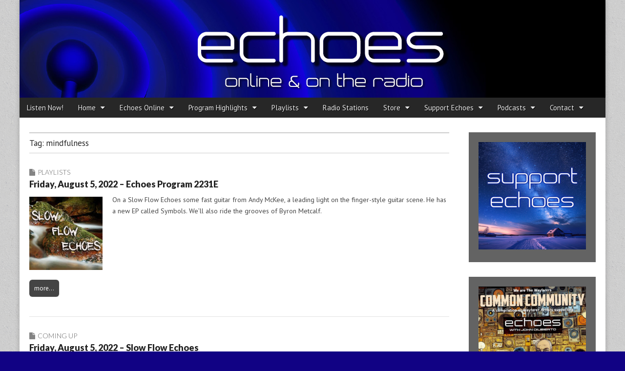

--- FILE ---
content_type: text/html; charset=UTF-8
request_url: https://echoes.org/tag/mindfulness/
body_size: 12236
content:
<!DOCTYPE html>
<html lang="en-US" prefix="og: http://ogp.me/ns# fb: http://ogp.me/ns/fb#">
<head>
	<meta charset="UTF-8">
	<meta name="viewport" content="width=device-width, initial-scale=1.0">
	<link rel="profile" href="http://gmpg.org/xfn/11">
	<link rel="pingback" href="https://echoes.org/xmlrpc.php">
	<title>mindfulness &#8211; Echoes</title>
<meta name='robots' content='max-image-preview:large' />
	<style>img:is([sizes="auto" i], [sizes^="auto," i]) { contain-intrinsic-size: 3000px 1500px }</style>
	<link rel='dns-prefetch' href='//secure.gravatar.com' />
<link rel='dns-prefetch' href='//platform-api.sharethis.com' />
<link rel='dns-prefetch' href='//www.googletagmanager.com' />
<link rel='dns-prefetch' href='//stats.wp.com' />
<link rel='dns-prefetch' href='//fonts.googleapis.com' />
<link rel='dns-prefetch' href='//jetpack.wordpress.com' />
<link rel='dns-prefetch' href='//s0.wp.com' />
<link rel='dns-prefetch' href='//public-api.wordpress.com' />
<link rel='dns-prefetch' href='//0.gravatar.com' />
<link rel='dns-prefetch' href='//1.gravatar.com' />
<link rel='dns-prefetch' href='//2.gravatar.com' />
<link rel='dns-prefetch' href='//v0.wordpress.com' />
<link rel='preconnect' href='//c0.wp.com' />
<script type="text/javascript">
/* <![CDATA[ */
window._wpemojiSettings = {"baseUrl":"https:\/\/s.w.org\/images\/core\/emoji\/16.0.1\/72x72\/","ext":".png","svgUrl":"https:\/\/s.w.org\/images\/core\/emoji\/16.0.1\/svg\/","svgExt":".svg","source":{"concatemoji":"https:\/\/echoes.org\/wp-includes\/js\/wp-emoji-release.min.js?ver=6.8.3"}};
/*! This file is auto-generated */
!function(s,n){var o,i,e;function c(e){try{var t={supportTests:e,timestamp:(new Date).valueOf()};sessionStorage.setItem(o,JSON.stringify(t))}catch(e){}}function p(e,t,n){e.clearRect(0,0,e.canvas.width,e.canvas.height),e.fillText(t,0,0);var t=new Uint32Array(e.getImageData(0,0,e.canvas.width,e.canvas.height).data),a=(e.clearRect(0,0,e.canvas.width,e.canvas.height),e.fillText(n,0,0),new Uint32Array(e.getImageData(0,0,e.canvas.width,e.canvas.height).data));return t.every(function(e,t){return e===a[t]})}function u(e,t){e.clearRect(0,0,e.canvas.width,e.canvas.height),e.fillText(t,0,0);for(var n=e.getImageData(16,16,1,1),a=0;a<n.data.length;a++)if(0!==n.data[a])return!1;return!0}function f(e,t,n,a){switch(t){case"flag":return n(e,"\ud83c\udff3\ufe0f\u200d\u26a7\ufe0f","\ud83c\udff3\ufe0f\u200b\u26a7\ufe0f")?!1:!n(e,"\ud83c\udde8\ud83c\uddf6","\ud83c\udde8\u200b\ud83c\uddf6")&&!n(e,"\ud83c\udff4\udb40\udc67\udb40\udc62\udb40\udc65\udb40\udc6e\udb40\udc67\udb40\udc7f","\ud83c\udff4\u200b\udb40\udc67\u200b\udb40\udc62\u200b\udb40\udc65\u200b\udb40\udc6e\u200b\udb40\udc67\u200b\udb40\udc7f");case"emoji":return!a(e,"\ud83e\udedf")}return!1}function g(e,t,n,a){var r="undefined"!=typeof WorkerGlobalScope&&self instanceof WorkerGlobalScope?new OffscreenCanvas(300,150):s.createElement("canvas"),o=r.getContext("2d",{willReadFrequently:!0}),i=(o.textBaseline="top",o.font="600 32px Arial",{});return e.forEach(function(e){i[e]=t(o,e,n,a)}),i}function t(e){var t=s.createElement("script");t.src=e,t.defer=!0,s.head.appendChild(t)}"undefined"!=typeof Promise&&(o="wpEmojiSettingsSupports",i=["flag","emoji"],n.supports={everything:!0,everythingExceptFlag:!0},e=new Promise(function(e){s.addEventListener("DOMContentLoaded",e,{once:!0})}),new Promise(function(t){var n=function(){try{var e=JSON.parse(sessionStorage.getItem(o));if("object"==typeof e&&"number"==typeof e.timestamp&&(new Date).valueOf()<e.timestamp+604800&&"object"==typeof e.supportTests)return e.supportTests}catch(e){}return null}();if(!n){if("undefined"!=typeof Worker&&"undefined"!=typeof OffscreenCanvas&&"undefined"!=typeof URL&&URL.createObjectURL&&"undefined"!=typeof Blob)try{var e="postMessage("+g.toString()+"("+[JSON.stringify(i),f.toString(),p.toString(),u.toString()].join(",")+"));",a=new Blob([e],{type:"text/javascript"}),r=new Worker(URL.createObjectURL(a),{name:"wpTestEmojiSupports"});return void(r.onmessage=function(e){c(n=e.data),r.terminate(),t(n)})}catch(e){}c(n=g(i,f,p,u))}t(n)}).then(function(e){for(var t in e)n.supports[t]=e[t],n.supports.everything=n.supports.everything&&n.supports[t],"flag"!==t&&(n.supports.everythingExceptFlag=n.supports.everythingExceptFlag&&n.supports[t]);n.supports.everythingExceptFlag=n.supports.everythingExceptFlag&&!n.supports.flag,n.DOMReady=!1,n.readyCallback=function(){n.DOMReady=!0}}).then(function(){return e}).then(function(){var e;n.supports.everything||(n.readyCallback(),(e=n.source||{}).concatemoji?t(e.concatemoji):e.wpemoji&&e.twemoji&&(t(e.twemoji),t(e.wpemoji)))}))}((window,document),window._wpemojiSettings);
/* ]]> */
</script>
<style id='wp-emoji-styles-inline-css' type='text/css'>

	img.wp-smiley, img.emoji {
		display: inline !important;
		border: none !important;
		box-shadow: none !important;
		height: 1em !important;
		width: 1em !important;
		margin: 0 0.07em !important;
		vertical-align: -0.1em !important;
		background: none !important;
		padding: 0 !important;
	}
</style>
<link rel='stylesheet' id='wp-block-library-css' href='https://c0.wp.com/c/6.8.3/wp-includes/css/dist/block-library/style.min.css' type='text/css' media='all' />
<style id='classic-theme-styles-inline-css' type='text/css'>
/*! This file is auto-generated */
.wp-block-button__link{color:#fff;background-color:#32373c;border-radius:9999px;box-shadow:none;text-decoration:none;padding:calc(.667em + 2px) calc(1.333em + 2px);font-size:1.125em}.wp-block-file__button{background:#32373c;color:#fff;text-decoration:none}
</style>
<link rel='stylesheet' id='mediaelement-css' href='https://c0.wp.com/c/6.8.3/wp-includes/js/mediaelement/mediaelementplayer-legacy.min.css' type='text/css' media='all' />
<link rel='stylesheet' id='wp-mediaelement-css' href='https://c0.wp.com/c/6.8.3/wp-includes/js/mediaelement/wp-mediaelement.min.css' type='text/css' media='all' />
<style id='jetpack-sharing-buttons-style-inline-css' type='text/css'>
.jetpack-sharing-buttons__services-list{display:flex;flex-direction:row;flex-wrap:wrap;gap:0;list-style-type:none;margin:5px;padding:0}.jetpack-sharing-buttons__services-list.has-small-icon-size{font-size:12px}.jetpack-sharing-buttons__services-list.has-normal-icon-size{font-size:16px}.jetpack-sharing-buttons__services-list.has-large-icon-size{font-size:24px}.jetpack-sharing-buttons__services-list.has-huge-icon-size{font-size:36px}@media print{.jetpack-sharing-buttons__services-list{display:none!important}}.editor-styles-wrapper .wp-block-jetpack-sharing-buttons{gap:0;padding-inline-start:0}ul.jetpack-sharing-buttons__services-list.has-background{padding:1.25em 2.375em}
</style>
<style id='powerpress-player-block-style-inline-css' type='text/css'>


</style>
<style id='global-styles-inline-css' type='text/css'>
:root{--wp--preset--aspect-ratio--square: 1;--wp--preset--aspect-ratio--4-3: 4/3;--wp--preset--aspect-ratio--3-4: 3/4;--wp--preset--aspect-ratio--3-2: 3/2;--wp--preset--aspect-ratio--2-3: 2/3;--wp--preset--aspect-ratio--16-9: 16/9;--wp--preset--aspect-ratio--9-16: 9/16;--wp--preset--color--black: #000000;--wp--preset--color--cyan-bluish-gray: #abb8c3;--wp--preset--color--white: #ffffff;--wp--preset--color--pale-pink: #f78da7;--wp--preset--color--vivid-red: #cf2e2e;--wp--preset--color--luminous-vivid-orange: #ff6900;--wp--preset--color--luminous-vivid-amber: #fcb900;--wp--preset--color--light-green-cyan: #7bdcb5;--wp--preset--color--vivid-green-cyan: #00d084;--wp--preset--color--pale-cyan-blue: #8ed1fc;--wp--preset--color--vivid-cyan-blue: #0693e3;--wp--preset--color--vivid-purple: #9b51e0;--wp--preset--gradient--vivid-cyan-blue-to-vivid-purple: linear-gradient(135deg,rgba(6,147,227,1) 0%,rgb(155,81,224) 100%);--wp--preset--gradient--light-green-cyan-to-vivid-green-cyan: linear-gradient(135deg,rgb(122,220,180) 0%,rgb(0,208,130) 100%);--wp--preset--gradient--luminous-vivid-amber-to-luminous-vivid-orange: linear-gradient(135deg,rgba(252,185,0,1) 0%,rgba(255,105,0,1) 100%);--wp--preset--gradient--luminous-vivid-orange-to-vivid-red: linear-gradient(135deg,rgba(255,105,0,1) 0%,rgb(207,46,46) 100%);--wp--preset--gradient--very-light-gray-to-cyan-bluish-gray: linear-gradient(135deg,rgb(238,238,238) 0%,rgb(169,184,195) 100%);--wp--preset--gradient--cool-to-warm-spectrum: linear-gradient(135deg,rgb(74,234,220) 0%,rgb(151,120,209) 20%,rgb(207,42,186) 40%,rgb(238,44,130) 60%,rgb(251,105,98) 80%,rgb(254,248,76) 100%);--wp--preset--gradient--blush-light-purple: linear-gradient(135deg,rgb(255,206,236) 0%,rgb(152,150,240) 100%);--wp--preset--gradient--blush-bordeaux: linear-gradient(135deg,rgb(254,205,165) 0%,rgb(254,45,45) 50%,rgb(107,0,62) 100%);--wp--preset--gradient--luminous-dusk: linear-gradient(135deg,rgb(255,203,112) 0%,rgb(199,81,192) 50%,rgb(65,88,208) 100%);--wp--preset--gradient--pale-ocean: linear-gradient(135deg,rgb(255,245,203) 0%,rgb(182,227,212) 50%,rgb(51,167,181) 100%);--wp--preset--gradient--electric-grass: linear-gradient(135deg,rgb(202,248,128) 0%,rgb(113,206,126) 100%);--wp--preset--gradient--midnight: linear-gradient(135deg,rgb(2,3,129) 0%,rgb(40,116,252) 100%);--wp--preset--font-size--small: 13px;--wp--preset--font-size--medium: 20px;--wp--preset--font-size--large: 36px;--wp--preset--font-size--x-large: 42px;--wp--preset--spacing--20: 0.44rem;--wp--preset--spacing--30: 0.67rem;--wp--preset--spacing--40: 1rem;--wp--preset--spacing--50: 1.5rem;--wp--preset--spacing--60: 2.25rem;--wp--preset--spacing--70: 3.38rem;--wp--preset--spacing--80: 5.06rem;--wp--preset--shadow--natural: 6px 6px 9px rgba(0, 0, 0, 0.2);--wp--preset--shadow--deep: 12px 12px 50px rgba(0, 0, 0, 0.4);--wp--preset--shadow--sharp: 6px 6px 0px rgba(0, 0, 0, 0.2);--wp--preset--shadow--outlined: 6px 6px 0px -3px rgba(255, 255, 255, 1), 6px 6px rgba(0, 0, 0, 1);--wp--preset--shadow--crisp: 6px 6px 0px rgba(0, 0, 0, 1);}:where(.is-layout-flex){gap: 0.5em;}:where(.is-layout-grid){gap: 0.5em;}body .is-layout-flex{display: flex;}.is-layout-flex{flex-wrap: wrap;align-items: center;}.is-layout-flex > :is(*, div){margin: 0;}body .is-layout-grid{display: grid;}.is-layout-grid > :is(*, div){margin: 0;}:where(.wp-block-columns.is-layout-flex){gap: 2em;}:where(.wp-block-columns.is-layout-grid){gap: 2em;}:where(.wp-block-post-template.is-layout-flex){gap: 1.25em;}:where(.wp-block-post-template.is-layout-grid){gap: 1.25em;}.has-black-color{color: var(--wp--preset--color--black) !important;}.has-cyan-bluish-gray-color{color: var(--wp--preset--color--cyan-bluish-gray) !important;}.has-white-color{color: var(--wp--preset--color--white) !important;}.has-pale-pink-color{color: var(--wp--preset--color--pale-pink) !important;}.has-vivid-red-color{color: var(--wp--preset--color--vivid-red) !important;}.has-luminous-vivid-orange-color{color: var(--wp--preset--color--luminous-vivid-orange) !important;}.has-luminous-vivid-amber-color{color: var(--wp--preset--color--luminous-vivid-amber) !important;}.has-light-green-cyan-color{color: var(--wp--preset--color--light-green-cyan) !important;}.has-vivid-green-cyan-color{color: var(--wp--preset--color--vivid-green-cyan) !important;}.has-pale-cyan-blue-color{color: var(--wp--preset--color--pale-cyan-blue) !important;}.has-vivid-cyan-blue-color{color: var(--wp--preset--color--vivid-cyan-blue) !important;}.has-vivid-purple-color{color: var(--wp--preset--color--vivid-purple) !important;}.has-black-background-color{background-color: var(--wp--preset--color--black) !important;}.has-cyan-bluish-gray-background-color{background-color: var(--wp--preset--color--cyan-bluish-gray) !important;}.has-white-background-color{background-color: var(--wp--preset--color--white) !important;}.has-pale-pink-background-color{background-color: var(--wp--preset--color--pale-pink) !important;}.has-vivid-red-background-color{background-color: var(--wp--preset--color--vivid-red) !important;}.has-luminous-vivid-orange-background-color{background-color: var(--wp--preset--color--luminous-vivid-orange) !important;}.has-luminous-vivid-amber-background-color{background-color: var(--wp--preset--color--luminous-vivid-amber) !important;}.has-light-green-cyan-background-color{background-color: var(--wp--preset--color--light-green-cyan) !important;}.has-vivid-green-cyan-background-color{background-color: var(--wp--preset--color--vivid-green-cyan) !important;}.has-pale-cyan-blue-background-color{background-color: var(--wp--preset--color--pale-cyan-blue) !important;}.has-vivid-cyan-blue-background-color{background-color: var(--wp--preset--color--vivid-cyan-blue) !important;}.has-vivid-purple-background-color{background-color: var(--wp--preset--color--vivid-purple) !important;}.has-black-border-color{border-color: var(--wp--preset--color--black) !important;}.has-cyan-bluish-gray-border-color{border-color: var(--wp--preset--color--cyan-bluish-gray) !important;}.has-white-border-color{border-color: var(--wp--preset--color--white) !important;}.has-pale-pink-border-color{border-color: var(--wp--preset--color--pale-pink) !important;}.has-vivid-red-border-color{border-color: var(--wp--preset--color--vivid-red) !important;}.has-luminous-vivid-orange-border-color{border-color: var(--wp--preset--color--luminous-vivid-orange) !important;}.has-luminous-vivid-amber-border-color{border-color: var(--wp--preset--color--luminous-vivid-amber) !important;}.has-light-green-cyan-border-color{border-color: var(--wp--preset--color--light-green-cyan) !important;}.has-vivid-green-cyan-border-color{border-color: var(--wp--preset--color--vivid-green-cyan) !important;}.has-pale-cyan-blue-border-color{border-color: var(--wp--preset--color--pale-cyan-blue) !important;}.has-vivid-cyan-blue-border-color{border-color: var(--wp--preset--color--vivid-cyan-blue) !important;}.has-vivid-purple-border-color{border-color: var(--wp--preset--color--vivid-purple) !important;}.has-vivid-cyan-blue-to-vivid-purple-gradient-background{background: var(--wp--preset--gradient--vivid-cyan-blue-to-vivid-purple) !important;}.has-light-green-cyan-to-vivid-green-cyan-gradient-background{background: var(--wp--preset--gradient--light-green-cyan-to-vivid-green-cyan) !important;}.has-luminous-vivid-amber-to-luminous-vivid-orange-gradient-background{background: var(--wp--preset--gradient--luminous-vivid-amber-to-luminous-vivid-orange) !important;}.has-luminous-vivid-orange-to-vivid-red-gradient-background{background: var(--wp--preset--gradient--luminous-vivid-orange-to-vivid-red) !important;}.has-very-light-gray-to-cyan-bluish-gray-gradient-background{background: var(--wp--preset--gradient--very-light-gray-to-cyan-bluish-gray) !important;}.has-cool-to-warm-spectrum-gradient-background{background: var(--wp--preset--gradient--cool-to-warm-spectrum) !important;}.has-blush-light-purple-gradient-background{background: var(--wp--preset--gradient--blush-light-purple) !important;}.has-blush-bordeaux-gradient-background{background: var(--wp--preset--gradient--blush-bordeaux) !important;}.has-luminous-dusk-gradient-background{background: var(--wp--preset--gradient--luminous-dusk) !important;}.has-pale-ocean-gradient-background{background: var(--wp--preset--gradient--pale-ocean) !important;}.has-electric-grass-gradient-background{background: var(--wp--preset--gradient--electric-grass) !important;}.has-midnight-gradient-background{background: var(--wp--preset--gradient--midnight) !important;}.has-small-font-size{font-size: var(--wp--preset--font-size--small) !important;}.has-medium-font-size{font-size: var(--wp--preset--font-size--medium) !important;}.has-large-font-size{font-size: var(--wp--preset--font-size--large) !important;}.has-x-large-font-size{font-size: var(--wp--preset--font-size--x-large) !important;}
:where(.wp-block-post-template.is-layout-flex){gap: 1.25em;}:where(.wp-block-post-template.is-layout-grid){gap: 1.25em;}
:where(.wp-block-columns.is-layout-flex){gap: 2em;}:where(.wp-block-columns.is-layout-grid){gap: 2em;}
:root :where(.wp-block-pullquote){font-size: 1.5em;line-height: 1.6;}
</style>
<link rel='stylesheet' id='wp-components-css' href='https://c0.wp.com/c/6.8.3/wp-includes/css/dist/components/style.min.css' type='text/css' media='all' />
<link rel='stylesheet' id='godaddy-styles-css' href='https://echoes.org/wp-content/mu-plugins/vendor/wpex/godaddy-launch/includes/Dependencies/GoDaddy/Styles/build/latest.css?ver=2.0.2' type='text/css' media='all' />
<link rel='stylesheet' id='google_fonts-css' href='//fonts.googleapis.com/css?family=PT+Sans%3A400%2C400italic%2C700%2C700italic%7CDroid+Sans%7CQuattrocento%7CRaleway%3A100%7CLato%3A900%7CLato%3A300&#038;ver=6.8.3' type='text/css' media='all' />
<link rel='stylesheet' id='theme_stylesheet-css' href='https://echoes.org/wp-content/themes/magazine-premium-master/style.css?ver=6.8.3' type='text/css' media='all' />
<link rel='stylesheet' id='font_awesome-css' href='https://echoes.org/wp-content/themes/magazine-premium-master/library/css/font-awesome.css?ver=4.3.0' type='text/css' media='all' />
<script type="text/javascript" src="https://c0.wp.com/c/6.8.3/wp-includes/js/jquery/jquery.min.js" id="jquery-core-js"></script>
<script type="text/javascript" src="https://c0.wp.com/c/6.8.3/wp-includes/js/jquery/jquery-migrate.min.js" id="jquery-migrate-js"></script>
<script type="text/javascript" src="//platform-api.sharethis.com/js/sharethis.js#source=googleanalytics-wordpress#product=ga&amp;property=61afa692f4b8c90019167388" id="googleanalytics-platform-sharethis-js"></script>

<!-- Google tag (gtag.js) snippet added by Site Kit -->
<!-- Google Analytics snippet added by Site Kit -->
<script type="text/javascript" src="https://www.googletagmanager.com/gtag/js?id=GT-5MCND44Z" id="google_gtagjs-js" async></script>
<script type="text/javascript" id="google_gtagjs-js-after">
/* <![CDATA[ */
window.dataLayer = window.dataLayer || [];function gtag(){dataLayer.push(arguments);}
gtag("set","linker",{"domains":["echoes.org"]});
gtag("js", new Date());
gtag("set", "developer_id.dZTNiMT", true);
gtag("config", "GT-5MCND44Z");
/* ]]> */
</script>
<link rel="https://api.w.org/" href="https://echoes.org/wp-json/" /><link rel="alternate" title="JSON" type="application/json" href="https://echoes.org/wp-json/wp/v2/tags/232130816" /><link rel="EditURI" type="application/rsd+xml" title="RSD" href="https://echoes.org/xmlrpc.php?rsd" />
<meta name="generator" content="Site Kit by Google 1.170.0" />            <script type="text/javascript"><!--
                                function powerpress_pinw(pinw_url){window.open(pinw_url, 'PowerPressPlayer','toolbar=0,status=0,resizable=1,width=460,height=320');	return false;}
                //-->

                // tabnab protection
                window.addEventListener('load', function () {
                    // make all links have rel="noopener noreferrer"
                    document.querySelectorAll('a[target="_blank"]').forEach(link => {
                        link.setAttribute('rel', 'noopener noreferrer');
                    });
                });
            </script>
            	<style>img#wpstats{display:none}</style>
		<style>
body { color: #444444; font-family: PT Sans, sans-serif; font-weight: normal; font-size: 14px; }
#page { background-color: #ffffff; }
h1, h2, h3, h4, h5, h6, h1 a, h2 a, h3 a, h4 a, h5 a, h6 a { color: #222222; font-family: Droid Sans, sans-serif; font-weight: normal; }
#site-title a,#site-description{  }
#site-title a { font-family: Quattrocento, serif; font-weight: normal; font-size: 48px; }
#site-description { font-family: Raleway, cursive; font-weight: normal; font-size: 16px; }
#site-navigation, #site-sub-navigation { font-family: PT Sans, sans-serif; font-weight: normal; }
#site-navigation { font-size: 15px; background-color: #272727; }
#site-navigation li:hover, #site-navigation ul ul { background-color: #111111; }
#site-navigation li a { color: #eeeeee; }
#site-navigation li a:hover { color: #eeeeee; }
#site-sub-navigation { font-size: 14px; }
a, .entry-meta a, .format-link .entry-title a { color: #0089C4; }
a:hover, .entry-meta a:hover, .format-link .entry-title a:hover { color: #222222; }
.more-link, #posts-pagination a, input[type="submit"], .comment-reply-link, .more-link:hover, #posts-pagination a:hover, input[type="submit"]:hover, .comment-reply-link:hover { color: #ffffff; background-color: #444444; }
.widget { background-color: #636363; }
.entry-title, .entry-title a { font-family: Lato, sans-serif;  font-weight: 900; font-size: 18px; }
.entry-meta, .entry-meta a { font-family: Lato;  font-weight: 300; font-size: 12px; }
.post-category, .post-category a, .post-format, .post-format a { font-family: Lato;  font-weight: 300; font-size: 14px; }
</style>
	<script>
(function() {
	(function (i, s, o, g, r, a, m) {
		i['GoogleAnalyticsObject'] = r;
		i[r] = i[r] || function () {
				(i[r].q = i[r].q || []).push(arguments)
			}, i[r].l = 1 * new Date();
		a = s.createElement(o),
			m = s.getElementsByTagName(o)[0];
		a.async = 1;
		a.src = g;
		m.parentNode.insertBefore(a, m)
	})(window, document, 'script', 'https://google-analytics.com/analytics.js', 'ga');

	ga('create', 'G-KSL18BYC0Z', 'auto');
			ga('send', 'pageview');
	})();
</script>
<style type="text/css" id="custom-background-css">
body.custom-background { background-color: #110284; background-image: url("https://echoes.org/wp-content/themes/magazine-premium-master/library/images/solid.png"); background-position: left top; background-size: auto; background-repeat: repeat; background-attachment: scroll; }
</style>
	<link rel="icon" href="https://echoes.org/wp-content/uploads/2015/10/cropped-echoeslogo-Square-1400-1-32x32.jpg" sizes="32x32" />
<link rel="icon" href="https://echoes.org/wp-content/uploads/2015/10/cropped-echoeslogo-Square-1400-1-192x192.jpg" sizes="192x192" />
<link rel="apple-touch-icon" href="https://echoes.org/wp-content/uploads/2015/10/cropped-echoeslogo-Square-1400-1-180x180.jpg" />
<meta name="msapplication-TileImage" content="https://echoes.org/wp-content/uploads/2015/10/cropped-echoeslogo-Square-1400-1-270x270.jpg" />
		<style type="text/css" id="wp-custom-css">
			/* Customize: Additional CSS */
.clear {
	clear: both;
}

.center {
	text-align: center;
}

.center-block {
	margin-left: auto;
	margin-right: auto;
}

.page-id-13063 a:visited {
	color: #832168;
}

/* Blog Post Calendar Widget */
#wp-calendar {
	background-color: #fff;
}

.widget_comingup_widget {
	background-color: #fff;
	border: 20px solid #636363;
}

.coming-up {
	list-style: none;
}

.coming-up-item {
	margin-bottom: .5em;
}

.coming-up-date {
	font-family: Lato, sans-serif;
	font-weight: 900;
	margin-right: .5em;
}

.wp_calendar,
.widget_calendar {
	background-color: #fff;
	padding: 0;
}

.widget #calendar_wrap {
	padding: 0;
}

#calendar_wrap .ui-datepicker-header,
#calendar_wrap .calendar-pagi {
	width: 100%;
}

#calendar_wrap .wp-cal-datepicker-calendar tr td.WP-Cal-popup {
	background: #6FD4FC !important;
}

#calendar_wrap .wp-cal-datepicker-calendar tr td a {
	color: #777;
}

#calendar_wrap .wp-cal-datepicker-calendar tr td.WP-Cal-popup a {
	color: #111;
}

.wp-cal-tooltip .category {
	display: none;
}

/* =PRINT
-----------------------------------*/
@media print {
	#header,
	#secondary,
	.sharedaddy,
	.eol-content,
	footer.entry,
	#posts-pagination,
	#comments,
	#footer {
		display: none;
	}
	
	#primary {
		width: 100%;
	}
	
	#primary:before {
		content: "Echoes https://echoes.org/";
	}
}

/* =BOOTSTRAP 
-----------------------------------*/
/* Tables */
table {
	background-color: transparent;
}

th {
	text-align: left;
}

.table {
	width: 100%;
	max-width: 100%;
	margin-bottom: 20px;
}

.table > thead > tr > th,
.table > tbody > tr > th,
.table > tfoot > tr > th,
.table > thead > tr > td,
.table > tbody > tr > td,
.table > tfoot > tr > td {
	padding: 8px;
	line-height: 1.42857143;
	vertical-align: top;
	border-top: 1px solid #ddd;
}

.table > thead > tr > th {
	vertical-align: bottom;
	border-bottom: 2px solid #ddd;
}

.table > caption + thead > tr:first-child > th,
.table > colgroup + thead > tr:first-child > th,
.table > thead:first-child > tr:first-child > th,
.table > caption + thead > tr:first-child > td,
.table > colgroup + thead > tr:first-child > td,
.table > thead:first-child > tr:first-child > td {
	border-top: 0;
}

.table > tbody + tbody {
	border-top: 2px solid #ddd;
}

.table .table {
	background-color: #fff;
}

.table-condensed > thead > tr > th,
.table-condensed > tbody > tr > th,
.table-condensed > tfoot > tr > th,
.table-condensed > thead > tr > td,
.table-condensed > tbody > tr > td,
.table-condensed > tfoot > tr > td {
	padding: 5px;
}

.table-bordered {
	border: 1px solid #ddd;
}

.table-bordered > thead > tr > th,
.table-bordered > tbody > tr > th,
.table-bordered > tfoot > tr > th,
.table-bordered > thead > tr > td,
.table-bordered > tbody > tr > td,
.table-bordered > tfoot > tr > td {
	border: 1px solid #ddd;
}

.table-bordered > thead > tr > th,
.table-bordered > thead > tr > td {
	border-bottom-width: 2px;
}

.table-striped > tbody > tr:nth-child(odd) > td,
.table-striped > tbody > tr:nth-child(odd) > th {
	background-color: #f9f9f9;
}

.table-hover > tbody > tr:hover > td,
.table-hover > tbody > tr:hover > th {
	background-color: #f5f5f5;
}

table col[class*="col-"] {
	position: static;
	display: table-column;
	float: none;
}

table td[class*="col-"],
table th[class*="col-"] {
	position: static;
	display: table-cell;
	float: none;
}

.table > thead > tr > td.active,
.table > tbody > tr > td.active,
.table > tfoot > tr > td.active,
.table > thead > tr > th.active,
.table > tbody > tr > th.active,
.table > tfoot > tr > th.active,
.table > thead > tr.active > td,
.table > tbody > tr.active > td,
.table > tfoot > tr.active > td,
.table > thead > tr.active > th,
.table > tbody > tr.active > th,
.table > tfoot > tr.active > th {
	background-color: #f5f5f5;
}

.table-hover > tbody > tr > td.active:hover,
.table-hover > tbody > tr > th.active:hover,
.table-hover > tbody > tr.active:hover > td,
.table-hover > tbody > tr:hover > .active,
.table-hover > tbody > tr.active:hover > th {
	background-color: #e8e8e8;
}

.table > thead > tr > td.success,
.table > tbody > tr > td.success,
.table > tfoot > tr > td.success,
.table > thead > tr > th.success,
.table > tbody > tr > th.success,
.table > tfoot > tr > th.success,
.table > thead > tr.success > td,
.table > tbody > tr.success > td,
.table > tfoot > tr.success > td,
.table > thead > tr.success > th,
.table > tbody > tr.success > th,
.table > tfoot > tr.success > th {
	background-color: #dff0d8;
}

.table-hover > tbody > tr > td.success:hover,
.table-hover > tbody > tr > th.success:hover,
.table-hover > tbody > tr.success:hover > td,
.table-hover > tbody > tr:hover > .success,
.table-hover > tbody > tr.success:hover > th {
	background-color: #d0e9c6;
}

.table > thead > tr > td.info,
.table > tbody > tr > td.info,
.table > tfoot > tr > td.info,
.table > thead > tr > th.info,
.table > tbody > tr > th.info,
.table > tfoot > tr > th.info,
.table > thead > tr.info > td,
.table > tbody > tr.info > td,
.table > tfoot > tr.info > td,
.table > thead > tr.info > th,
.table > tbody > tr.info > th,
.table > tfoot > tr.info > th {
	background-color: #d9edf7;
}

.table-hover > tbody > tr > td.info:hover,
.table-hover > tbody > tr > th.info:hover,
.table-hover > tbody > tr.info:hover > td,
.table-hover > tbody > tr:hover > .info,
.table-hover > tbody > tr.info:hover > th {
	background-color: #c4e3f3;
}

.table > thead > tr > td.warning,
.table > tbody > tr > td.warning,
.table > tfoot > tr > td.warning,
.table > thead > tr > th.warning,
.table > tbody > tr > th.warning,
.table > tfoot > tr > th.warning,
.table > thead > tr.warning > td,
.table > tbody > tr.warning > td,
.table > tfoot > tr.warning > td,
.table > thead > tr.warning > th,
.table > tbody > tr.warning > th,
.table > tfoot > tr.warning > th {
	background-color: #fcf8e3;
}

.table-hover > tbody > tr > td.warning:hover,
.table-hover > tbody > tr > th.warning:hover,
.table-hover > tbody > tr.warning:hover > td,
.table-hover > tbody > tr:hover > .warning,
.table-hover > tbody > tr.warning:hover > th {
	background-color: #faf2cc;
}

.table > thead > tr > td.danger,
.table > tbody > tr > td.danger,
.table > tfoot > tr > td.danger,
.table > thead > tr > th.danger,
.table > tbody > tr > th.danger,
.table > tfoot > tr > th.danger,
.table > thead > tr.danger > td,
.table > tbody > tr.danger > td,
.table > tfoot > tr.danger > td,
.table > thead > tr.danger > th,
.table > tbody > tr.danger > th,
.table > tfoot > tr.danger > th {
	background-color: #f2dede;
}

.table-hover > tbody > tr > td.danger:hover,
.table-hover > tbody > tr > th.danger:hover,
.table-hover > tbody > tr.danger:hover > td,
.table-hover > tbody > tr:hover > .danger,
.table-hover > tbody > tr.danger:hover > th {
	background-color: #ebcccc;
}

@media screen and (max-width: 767px) {
	.table-responsive {
		width: 100%;
		margin-bottom: 15px;
		overflow-x: auto;
		overflow-y: hidden;
		-ms-overflow-style: -ms-autohiding-scrollbar;
		border: 1px solid #ddd;
	}
	
	.table-responsive > .table {
		margin-bottom: 0;
	}
	
	.table-responsive > .table > thead > tr > th,
	.table-responsive > .table > tbody > tr > th,
	.table-responsive > .table > tfoot > tr > th,
	.table-responsive > .table > thead > tr > td,
	.table-responsive > .table > tbody > tr > td,
	.table-responsive > .table > tfoot > tr > td {
		white-space: nowrap;
	}
	
	.table-responsive > .table-bordered {
		border: 0;
	}
	
	.table-responsive > .table-bordered > thead > tr > th:first-child,
	.table-responsive > .table-bordered > tbody > tr > th:first-child,
	.table-responsive > .table-bordered > tfoot > tr > th:first-child,
	.table-responsive > .table-bordered > thead > tr > td:first-child,
	.table-responsive > .table-bordered > tbody > tr > td:first-child,
	.table-responsive > .table-bordered > tfoot > tr > td:first-child {
		border-left: 0;
	}
	
	.table-responsive > .table-bordered > thead > tr > th:last-child,
	.table-responsive > .table-bordered > tbody > tr > th:last-child,
	.table-responsive > .table-bordered > tfoot > tr > th:last-child,
	.table-responsive > .table-bordered > thead > tr > td:last-child,
	.table-responsive > .table-bordered > tbody > tr > td:last-child,
	.table-responsive > .table-bordered > tfoot > tr > td:last-child {
		border-right: 0;
	}
	
	.table-responsive > .table-bordered > tbody > tr:last-child > th,
	.table-responsive > .table-bordered > tfoot > tr:last-child > th,
	.table-responsive > .table-bordered > tbody > tr:last-child > td,
	.table-responsive > .table-bordered > tfoot > tr:last-child > td {
		border-bottom: 0;
	}
}

.screen-reader-text {
    position: absolute !important;
    clip: rect(1px, 1px, 1px, 1px);
}

.itunes-logo {
	display: inline-block;
	overflow: hidden;
	background: url(//linkmaker.itunes.apple.com/assets/shared/badges/en-us/itunes-sm.svg) no-repeat;
	background-size: contain;
	width: 70px;
	height: 15px;
}

/* Echoes Online */
.online-full th,
.online-prog th {
	text-align: center;
}

.eol-playlists-new {
	list-style: none;
	padding-left: 0;
}

.eol-play #secondary {
	display: none;
}

.eol-subscribe-btn,
.eol-info .eol-subscribe-btn:visited {
	background-color: #080564;
	border-radius: 1.5rem;
	color: #fff;
	display: block;
	font-size: 1.3rem;
	padding: 0.5rem 0.6rem;
	text-align: center;
	text-decoration: none;
	text-transform: uppercase;
	width: 9rem;
}

.eol-info.c8 .eol-subscribe-btn:hover {
	background-color: #ebeff1;
	color: #080564;
	text-decoration: underline;
}

.eol-epoch {
	background-color: #ebeff1;
	padding: 1rem;
}

.eol-info { font-size: 1.15rem; }

.eol-day { 
  border-bottom: 1px solid #bbced8;
	border-right: 1px solid #bbced8;
	border-top: 1px solid #efefef;
	min-height: 220px;
	padding-right: 1.5rem;
	
}

.eol-day-img { margin-top: 0; }

h3.eol-title { font-size: 1.3rem; }

.eol-text {	
	font-size: 1.15rem;
}

.eol-we {
	font-size: 1rem;
}

.eol-we-title { margin-bottom: 0; }

.eol-we-text { 
	border-bottom: 1px solid #bbced8;
	border-right: 1px solid #bbced8;
	margin-top: 0.1rem;
}

.table-responsive .eol-list-long th {
	background-color: #fff;
	border: none;
	font-size: 1.7rem;
	width: 220px;
}

.table-responsive .eol-list-long.table td {
	border: none;
	white-space: normal;
}

.eol-day-td-text {
  border-bottom: 1px solid #bbced8;
	border-right: 1px solid #bbced8;
}

.eol-be-info { 
	font-size: 1.15rem;
	max-width: 40rem;
}

.eol-be-list {
	margin:0;
	padding: 0;
}

.eol-be {
    display: inline-block;
    max-width: 12rem;
		margin-bottom: 1rem;
		margin-right: 1.5rem;
    vertical-align: top;
}

.eol-be-title { 
	margin: 0;
	padding-right: 0.5rem;
}

.eol-be-text {
  border-bottom: 1px solid #bbced8;
  border-right: 1px solid #bbced8;
	margin-top: 0.25rem;
	padding-right: 0.5rem;
}		</style>
		
<!-- START - Open Graph and Twitter Card Tags 3.3.7 -->
 <!-- Facebook Open Graph -->
  <meta property="og:locale" content="en_US"/>
  <meta property="og:site_name" content="Echoes"/>
  <meta property="og:title" content="mindfulness"/>
  <meta property="og:url" content="https://echoes.org/tag/mindfulness/"/>
  <meta property="og:type" content="article"/>
  <meta property="og:description" content="The Nightly Music Soundscape"/>
  <meta property="article:publisher" content="https://www.facebook.com/EchoesFans"/>
 <!-- Google+ / Schema.org -->
  <meta itemprop="name" content="mindfulness"/>
  <meta itemprop="headline" content="mindfulness"/>
  <meta itemprop="description" content="The Nightly Music Soundscape"/>
  <!--<meta itemprop="publisher" content="Echoes"/>--> <!-- To solve: The attribute publisher.itemtype has an invalid value -->
 <!-- Twitter Cards -->
  <meta name="twitter:title" content="mindfulness"/>
  <meta name="twitter:url" content="https://echoes.org/tag/mindfulness/"/>
  <meta name="twitter:description" content="The Nightly Music Soundscape"/>
  <meta name="twitter:card" content="summary_large_image"/>
 <!-- SEO -->
 <!-- Misc. tags -->
 <!-- is_tag -->
<!-- END - Open Graph and Twitter Card Tags 3.3.7 -->
	
</head>

<body class="archive tag tag-mindfulness tag-232130816 custom-background wp-theme-magazine-premium-master">
	<div id="page" class="grid 1200">
		<header id="header" class="row" role="banner">
			<div class="c12">
				<div id="mobile-menu">
					<a href="#" class="left-menu"><i class="fa fa-reorder"></i></a>
					<a href="#"><i class="fa fa-search"></i></a>
				</div>
				<div id="drop-down-search"><form role="search" method="get" class="search-form" action="https://echoes.org/">
				<label>
					<span class="screen-reader-text">Search for:</span>
					<input type="search" class="search-field" placeholder="Search &hellip;" value="" name="s" />
				</label>
				<input type="submit" class="search-submit" value="Search" />
			</form></div>

								<div class="title-logo-wrapper remove">
										<div id="title-wrapper">
						<div id="site-title"><a href="https://echoes.org" title="Echoes" rel="home">Echoes</a></div>
						<div id="site-description">The Nightly Music Soundscape</div>					</div>
				</div>
									<a href="https://echoes.org" title="Echoes" rel="home"><img id="header-img" src="https://echoes.org/wp-content/uploads/2019/02/echoesindexhead-online-ontheradio.jpg" width="1200" height="200" alt="Echoes" /></a>
					
				<div id="nav-wrapper">
					<div class="nav-content">
						<nav id="site-navigation" class="menus clearfix" role="navigation">
							<div class="screen-reader-text">Main menu</div>
							<a class="screen-reader-text" href="#primary" title="Skip to content">Skip to content</a>
							<div id="main-menu" class="menu-header-container"><ul id="menu-header" class="menu"><li id="menu-item-117757" class="menu-item menu-item-type-custom menu-item-object-custom menu-item-117757"><a href="https://echoes.org/echoes-online/subscribers-full-service/?nocache=1">Listen Now!</a>
<li id="menu-item-12122" class="menu-item menu-item-type-custom menu-item-object-custom menu-item-home menu-item-has-children sub-menu-parent menu-item-12122"><a href="https://echoes.org">Home</a>
<ul class="sub-menu">
	<li id="menu-item-63313" class="menu-item menu-item-type-custom menu-item-object-custom menu-item-home menu-item-63313"><a href="https://echoes.org">Echoes Home Page</a>
	<li id="menu-item-12123" class="menu-item menu-item-type-post_type menu-item-object-page menu-item-12123"><a href="https://echoes.org/about/">About Echoes</a>
	<li id="menu-item-24052" class="menu-item menu-item-type-post_type menu-item-object-page menu-item-24052"><a href="https://echoes.org/about-the-echoes-app/">About the Echoes App</a>
	<li id="menu-item-12124" class="menu-item menu-item-type-post_type menu-item-object-page menu-item-12124"><a href="https://echoes.org/about/broadcast-faq/">Broadcast FAQ</a>
	<li id="menu-item-12125" class="menu-item menu-item-type-post_type menu-item-object-page menu-item-12125"><a href="https://echoes.org/about/people/">People</a>
	<li id="menu-item-12132" class="menu-item menu-item-type-post_type menu-item-object-page menu-item-12132"><a href="https://echoes.org/send-music/">Submit Music</a>
</ul>

<li id="menu-item-12128" class="menu-item menu-item-type-post_type menu-item-object-page menu-item-has-children sub-menu-parent menu-item-12128"><a href="https://echoes.org/echoes-online/">Echoes Online</a>
<ul class="sub-menu">
	<li id="menu-item-117758" class="menu-item menu-item-type-custom menu-item-object-custom menu-item-117758"><a href="https://echoes.org/echoes-online/subscribers-full-service/?nocache=1">Subscribers Listen Now!</a>
	<li id="menu-item-13249" class="menu-item menu-item-type-post_type menu-item-object-page menu-item-13249"><a href="https://echoes.org/echoes-online/">About Echoes Online</a>
	<li id="menu-item-12129" class="menu-item menu-item-type-post_type menu-item-object-page menu-item-12129"><a href="https://echoes.org/echoes-online/how-to-subscribe/">How to Subscribe</a>
	<li id="menu-item-13583" class="menu-item menu-item-type-post_type menu-item-object-page menu-item-13583"><a href="https://echoes.org/echoes-online-one-week-trial/">Try Echoes Online &#8211; $2.99 One Week Trial</a>
	<li id="menu-item-12130" class="menu-item menu-item-type-post_type menu-item-object-page menu-item-12130"><a href="https://echoes.org/echoes-online/online-faq/">Online FAQ</a>
	<li id="menu-item-12131" class="menu-item menu-item-type-post_type menu-item-object-page menu-item-12131"><a href="https://echoes.org/echoes-online/online-technical-faq/">Online Technical FAQ</a>
	<li id="menu-item-15206" class="menu-item menu-item-type-post_type menu-item-object-page menu-item-15206"><a href="https://echoes.org/echoes-online/echoes-online-user-account-and-billing-questions/">Echoes Online – User account and billing questions</a>
</ul>

<li id="menu-item-12135" class="menu-item menu-item-type-taxonomy menu-item-object-category menu-item-has-children sub-menu-parent menu-item-12135"><a href="https://echoes.org/category/program-highlights/">Program Highlights</a>
<ul class="sub-menu">
	<li id="menu-item-13169" class="menu-item menu-item-type-taxonomy menu-item-object-category menu-item-13169"><a href="https://echoes.org/category/program-highlights/coming-up/">Coming Up</a>
	<li id="menu-item-12136" class="menu-item menu-item-type-taxonomy menu-item-object-category menu-item-12136"><a href="https://echoes.org/category/program-highlights/best-of/">Best Of Echoes</a>
	<li id="menu-item-12138" class="menu-item menu-item-type-taxonomy menu-item-object-category menu-item-12138"><a href="https://echoes.org/category/program-highlights/cd-of-the-month/">CD of the Month</a>
	<li id="menu-item-12137" class="menu-item menu-item-type-taxonomy menu-item-object-category menu-item-12137"><a href="https://echoes.org/category/program-highlights/interviews/">Interview Podcast</a>
	<li id="menu-item-12139" class="menu-item menu-item-type-taxonomy menu-item-object-category menu-item-12139"><a href="https://echoes.org/category/program-highlights/living-room-concerts/">Living Room Concerts</a>
	<li id="menu-item-61324" class="menu-item menu-item-type-custom menu-item-object-custom menu-item-61324"><a href="https://www.youtube.com/channel/UCyyBl7Ip-yJa0lCzS82uwFQ/videos">Echoes on YouTube</a>
	<li id="menu-item-12134" class="menu-item menu-item-type-taxonomy menu-item-object-category menu-item-12134"><a href="https://echoes.org/category/reviews-commentary/">Reviews &amp; Commentary</a>
</ul>

<li id="menu-item-13055" class="menu-item menu-item-type-taxonomy menu-item-object-category menu-item-has-children sub-menu-parent menu-item-13055"><a href="https://echoes.org/category/playlists/">Playlists</a>
<ul class="sub-menu">
	<li id="menu-item-13532" class="menu-item menu-item-type-taxonomy menu-item-object-category menu-item-13532"><a href="https://echoes.org/category/playlists/">Browse Daily Playlists</a>
	<li id="menu-item-14477" class="menu-item menu-item-type-custom menu-item-object-custom menu-item-14477"><a href="https://echoes.org/playlists/playlistarchive.html">Old Echoes Playlists: 1998-2009</a>
</ul>

<li id="menu-item-12127" class="menu-item menu-item-type-post_type menu-item-object-page menu-item-12127"><a href="https://echoes.org/about/stations-2/">Radio Stations</a>
<li id="menu-item-13247" class="menu-item menu-item-type-custom menu-item-object-custom menu-item-has-children sub-menu-parent menu-item-13247"><a href="https://echoes-store.myshopify.com/">Store</a>
<ul class="sub-menu">
	<li id="menu-item-13181" class="menu-item menu-item-type-custom menu-item-object-custom menu-item-13181"><a href="http://echoes-store.myshopify.com/collections/support-echoes">Support Echoes</a>
	<li id="menu-item-64255" class="menu-item menu-item-type-custom menu-item-object-custom menu-item-64255"><a href="https://echoes-store.myshopify.com/collections/new-products">Our Newest Products!</a>
	<li id="menu-item-13145" class="menu-item menu-item-type-custom menu-item-object-custom menu-item-13145"><a href="https://echoes-store.myshopify.com/">Shop for Echoes CDs</a>
	<li id="menu-item-13179" class="menu-item menu-item-type-custom menu-item-object-custom menu-item-13179"><a href="https://echoes-store.myshopify.com/collections/cd-of-the-month-club">Join the Echoes CD of the Month Club</a>
	<li id="menu-item-13250" class="menu-item menu-item-type-post_type menu-item-object-page menu-item-13250"><a href="https://echoes.org/echoes-online/how-to-subscribe/">Subscribe to Echoes Online</a>
</ul>

<li id="menu-item-12126" class="menu-item menu-item-type-post_type menu-item-object-page menu-item-has-children sub-menu-parent menu-item-12126"><a href="https://echoes.org/about/sponsor-echoes/">Support Echoes</a>
<ul class="sub-menu">
	<li id="menu-item-13057" class="menu-item menu-item-type-custom menu-item-object-custom menu-item-13057"><a href="https://echoes-store.myshopify.com/collections/support-echoes">Donate to Echoes</a>
	<li id="menu-item-13058" class="menu-item menu-item-type-post_type menu-item-object-page menu-item-13058"><a href="https://echoes.org/about/sponsor-echoes/">Business Support</a>
</ul>

<li id="menu-item-63315" class="menu-item menu-item-type-post_type menu-item-object-page menu-item-has-children sub-menu-parent menu-item-63315"><a href="https://echoes.org/echoes-podcasts/">Podcasts</a>
<ul class="sub-menu">
	<li id="menu-item-13191" class="menu-item menu-item-type-custom menu-item-object-custom menu-item-13191"><a href="https://itunes.apple.com/us/podcast/pri-echoes-interviews/id77320816?mt=2">Apple Podcast Sign-up</a>
	<li id="menu-item-63314" class="menu-item menu-item-type-post_type menu-item-object-page menu-item-63314"><a href="https://echoes.org/echoes-podcasts/">Echoes Podcast Index</a>
</ul>

<li id="menu-item-13530" class="menu-item menu-item-type-post_type menu-item-object-page menu-item-has-children sub-menu-parent menu-item-13530"><a href="https://echoes.org/?page_id=13524">Contact</a>
<ul class="sub-menu">
	<li id="menu-item-126055" class="menu-item menu-item-type-post_type menu-item-object-page menu-item-126055"><a href="https://echoes.org/contact-echoes-2/">Contact Echoes</a>
	<li id="menu-item-13579" class="menu-item menu-item-type-post_type menu-item-object-page menu-item-13579"><a href="https://echoes.org/send-music/">Submit Music to Echoes</a>
</ul>

</ul></div>
													</nav><!-- #site-navigation -->

											</div>
				</div>

			</div><!-- .c12 -->

		</header><!-- #header .row -->

		<div id="main">
			<div class="row">
	<section id="primary" class="c9" role="main">

					<header id="archive-header">
				<h1 class="page-title">Tag: <span>mindfulness</span></h1>			</header>

				<article id="post-81897" class="post-81897 post type-post status-publish format-standard has-post-thumbnail hentry category-playlists tag-acoustic tag-acoustic-guitar tag-ambient tag-electronic tag-healing tag-meditation tag-mindfulness tag-new-age tag-slow-flow-echoes tag-world-fusion artists-andy-mckee artists-byron-metcalf programs-2139d">
	    <header>
		<h3 class="post-category"><i class="fa fa-file"></i><a href="https://echoes.org/category/playlists/" rel="category tag">Playlists</a></h3>
		<h2 class="entry-title"><a href="https://echoes.org/2022/08/05/friday-august-5-2022-slow-flow-echoes-2-2/" rel="bookmark">Friday, August 5, 2022 &#8211; Echoes Program 2231E</a></h2>
		<h2 class="entry-meta">
			</h2>
	</header>
	    <div class="entry-content">
		    <a href="https://echoes.org/2022/08/05/friday-august-5-2022-slow-flow-echoes-2-2/"><img width="150" height="150" src="https://echoes.org/wp-content/uploads/2020/04/SlowFlow-2020-2-600-150x150.jpg" class="alignleft wp-post-image" alt="" decoding="async" srcset="https://echoes.org/wp-content/uploads/2020/04/SlowFlow-2020-2-600-150x150.jpg 150w, https://echoes.org/wp-content/uploads/2020/04/SlowFlow-2020-2-600.jpg 600w, https://echoes.org/wp-content/uploads/2020/04/SlowFlow-2020-2-600-400x400.jpg 400w, https://echoes.org/wp-content/uploads/2020/04/SlowFlow-2020-2-600-260x260.jpg 260w" sizes="(max-width: 150px) 100vw, 150px" data-attachment-id="68716" data-permalink="https://echoes.org/slowflow-2020-2-600/" data-orig-file="https://echoes.org/wp-content/uploads/2020/04/SlowFlow-2020-2-600.jpg" data-orig-size="600,600" data-comments-opened="1" data-image-meta="{&quot;aperture&quot;:&quot;0&quot;,&quot;credit&quot;:&quot;&quot;,&quot;camera&quot;:&quot;&quot;,&quot;caption&quot;:&quot;&quot;,&quot;created_timestamp&quot;:&quot;0&quot;,&quot;copyright&quot;:&quot;&quot;,&quot;focal_length&quot;:&quot;0&quot;,&quot;iso&quot;:&quot;0&quot;,&quot;shutter_speed&quot;:&quot;0&quot;,&quot;title&quot;:&quot;&quot;,&quot;orientation&quot;:&quot;1&quot;}" data-image-title="SlowFlow-2020-2-600" data-image-description="" data-image-caption="" data-medium-file="https://echoes.org/wp-content/uploads/2020/04/SlowFlow-2020-2-600-600x600.jpg" data-large-file="https://echoes.org/wp-content/uploads/2020/04/SlowFlow-2020-2-600.jpg" /></a><div class="excerpt"><p>On a Slow Flow Echoes some fast guitar from Andy McKee, a leading light on the finger-style guitar scene. He has a new EP called Symbols. We&#8217;ll also ride the grooves of Byron Metcalf.</p>
<p class="more-link-p"><a class="more-link" href="https://echoes.org/2022/08/05/friday-august-5-2022-slow-flow-echoes-2-2/">more…</a></p>
</div>	    </div><!-- .entry-content -->

	    	</article><!-- #post-81897 -->	<article id="post-81841" class="post-81841 post type-post status-publish format-standard has-post-thumbnail hentry category-coming-up tag-acoustic tag-acoustic-guitar tag-ambient tag-electronic tag-healing tag-meditation tag-mindfulness tag-new-age tag-slow-flow-echoes tag-world-fusion artists-andy-mckee artists-byron-metcalf programs-2231e">
	    <header>
		<h3 class="post-category"><i class="fa fa-file"></i><a href="https://echoes.org/category/program-highlights/coming-up/" rel="category tag">Coming Up</a></h3>
		<h2 class="entry-title"><a href="https://echoes.org/2022/07/22/friday-august-5-2022-slow-flow-echoes-3/" rel="bookmark">Friday, August 5, 2022 &#8211; Slow Flow Echoes</a></h2>
		<h2 class="entry-meta">
			</h2>
	</header>
	    <div class="entry-content">
		    <a href="https://echoes.org/2022/07/22/friday-august-5-2022-slow-flow-echoes-3/"><img width="150" height="150" src="https://echoes.org/wp-content/uploads/2020/04/SlowFlow-2020-2-600-150x150.jpg" class="alignleft wp-post-image" alt="" decoding="async" srcset="https://echoes.org/wp-content/uploads/2020/04/SlowFlow-2020-2-600-150x150.jpg 150w, https://echoes.org/wp-content/uploads/2020/04/SlowFlow-2020-2-600.jpg 600w, https://echoes.org/wp-content/uploads/2020/04/SlowFlow-2020-2-600-400x400.jpg 400w, https://echoes.org/wp-content/uploads/2020/04/SlowFlow-2020-2-600-260x260.jpg 260w" sizes="(max-width: 150px) 100vw, 150px" data-attachment-id="68716" data-permalink="https://echoes.org/slowflow-2020-2-600/" data-orig-file="https://echoes.org/wp-content/uploads/2020/04/SlowFlow-2020-2-600.jpg" data-orig-size="600,600" data-comments-opened="1" data-image-meta="{&quot;aperture&quot;:&quot;0&quot;,&quot;credit&quot;:&quot;&quot;,&quot;camera&quot;:&quot;&quot;,&quot;caption&quot;:&quot;&quot;,&quot;created_timestamp&quot;:&quot;0&quot;,&quot;copyright&quot;:&quot;&quot;,&quot;focal_length&quot;:&quot;0&quot;,&quot;iso&quot;:&quot;0&quot;,&quot;shutter_speed&quot;:&quot;0&quot;,&quot;title&quot;:&quot;&quot;,&quot;orientation&quot;:&quot;1&quot;}" data-image-title="SlowFlow-2020-2-600" data-image-description="" data-image-caption="" data-medium-file="https://echoes.org/wp-content/uploads/2020/04/SlowFlow-2020-2-600-600x600.jpg" data-large-file="https://echoes.org/wp-content/uploads/2020/04/SlowFlow-2020-2-600.jpg" /></a><div class="excerpt"><p>On a Slow Flow Echoes, some fast guitar from Andy McKee, a leading light on the finger-style guitar scene. He has an EP called Symbols. We&#8217;ll also ride the grooves of Byron Metcalf.</p>
<p class="more-link-p"><a class="more-link" href="https://echoes.org/2022/07/22/friday-august-5-2022-slow-flow-echoes-3/">more…</a></p>
</div>	    </div><!-- .entry-content -->

	    	</article><!-- #post-81841 -->	<article id="post-77581" class="post-77581 post type-post status-publish format-standard has-post-thumbnail hentry category-playlists tag-acoustic tag-acoustic-guitar tag-ambient tag-electronic tag-healing tag-meditation tag-mindfulness tag-new-age tag-slow-flow-echoes tag-world-fusion artists-andy-mckee artists-byron-metcalf programs-2139d">
	    <header>
		<h3 class="post-category"><i class="fa fa-file"></i><a href="https://echoes.org/category/playlists/" rel="category tag">Playlists</a></h3>
		<h2 class="entry-title"><a href="https://echoes.org/2021/09/30/thursday-sept-30-2021-slow-flow-echoes-2/" rel="bookmark">Thursday, Sept 30, 2021 &#8211; Echoes Program 2139D</a></h2>
		<h2 class="entry-meta">
			</h2>
	</header>
	    <div class="entry-content">
		    <a href="https://echoes.org/2021/09/30/thursday-sept-30-2021-slow-flow-echoes-2/"><img width="150" height="150" src="https://echoes.org/wp-content/uploads/2020/04/SlowFlow-2020-2-600-150x150.jpg" class="alignleft wp-post-image" alt="" decoding="async" srcset="https://echoes.org/wp-content/uploads/2020/04/SlowFlow-2020-2-600-150x150.jpg 150w, https://echoes.org/wp-content/uploads/2020/04/SlowFlow-2020-2-600.jpg 600w, https://echoes.org/wp-content/uploads/2020/04/SlowFlow-2020-2-600-400x400.jpg 400w, https://echoes.org/wp-content/uploads/2020/04/SlowFlow-2020-2-600-260x260.jpg 260w" sizes="(max-width: 150px) 100vw, 150px" data-attachment-id="68716" data-permalink="https://echoes.org/slowflow-2020-2-600/" data-orig-file="https://echoes.org/wp-content/uploads/2020/04/SlowFlow-2020-2-600.jpg" data-orig-size="600,600" data-comments-opened="1" data-image-meta="{&quot;aperture&quot;:&quot;0&quot;,&quot;credit&quot;:&quot;&quot;,&quot;camera&quot;:&quot;&quot;,&quot;caption&quot;:&quot;&quot;,&quot;created_timestamp&quot;:&quot;0&quot;,&quot;copyright&quot;:&quot;&quot;,&quot;focal_length&quot;:&quot;0&quot;,&quot;iso&quot;:&quot;0&quot;,&quot;shutter_speed&quot;:&quot;0&quot;,&quot;title&quot;:&quot;&quot;,&quot;orientation&quot;:&quot;1&quot;}" data-image-title="SlowFlow-2020-2-600" data-image-description="" data-image-caption="" data-medium-file="https://echoes.org/wp-content/uploads/2020/04/SlowFlow-2020-2-600-600x600.jpg" data-large-file="https://echoes.org/wp-content/uploads/2020/04/SlowFlow-2020-2-600.jpg" /></a><div class="excerpt"><p>On a Slow Flow Echoes some fast guitar from Andy McKee, a leading light on the finger-style guitar scene. He has a new EP called Symbols. We&#8217;ll also ride the grooves of Byron Metcalf.</p>
<p class="more-link-p"><a class="more-link" href="https://echoes.org/2021/09/30/thursday-sept-30-2021-slow-flow-echoes-2/">more…</a></p>
</div>	    </div><!-- .entry-content -->

	    	</article><!-- #post-77581 -->	<article id="post-77507" class="post-77507 post type-post status-publish format-standard has-post-thumbnail hentry category-coming-up tag-acoustic tag-acoustic-guitar tag-ambient tag-electronic tag-healing tag-meditation tag-mindfulness tag-new-age tag-slow-flow-echoes tag-world-fusion artists-andy-mckee artists-byron-metcalf programs-2139d">
	    <header>
		<h3 class="post-category"><i class="fa fa-file"></i><a href="https://echoes.org/category/program-highlights/coming-up/" rel="category tag">Coming Up</a></h3>
		<h2 class="entry-title"><a href="https://echoes.org/2021/09/16/thursday-sept-30-2021-slow-flow-echoes/" rel="bookmark">Thursday, Sept 30, 2021 &#8211; Slow Flow Echoes</a></h2>
		<h2 class="entry-meta">
			</h2>
	</header>
	    <div class="entry-content">
		    <a href="https://echoes.org/2021/09/16/thursday-sept-30-2021-slow-flow-echoes/"><img width="150" height="150" src="https://echoes.org/wp-content/uploads/2020/04/SlowFlow-2020-2-600-150x150.jpg" class="alignleft wp-post-image" alt="" decoding="async" loading="lazy" srcset="https://echoes.org/wp-content/uploads/2020/04/SlowFlow-2020-2-600-150x150.jpg 150w, https://echoes.org/wp-content/uploads/2020/04/SlowFlow-2020-2-600.jpg 600w, https://echoes.org/wp-content/uploads/2020/04/SlowFlow-2020-2-600-400x400.jpg 400w, https://echoes.org/wp-content/uploads/2020/04/SlowFlow-2020-2-600-260x260.jpg 260w" sizes="auto, (max-width: 150px) 100vw, 150px" data-attachment-id="68716" data-permalink="https://echoes.org/slowflow-2020-2-600/" data-orig-file="https://echoes.org/wp-content/uploads/2020/04/SlowFlow-2020-2-600.jpg" data-orig-size="600,600" data-comments-opened="1" data-image-meta="{&quot;aperture&quot;:&quot;0&quot;,&quot;credit&quot;:&quot;&quot;,&quot;camera&quot;:&quot;&quot;,&quot;caption&quot;:&quot;&quot;,&quot;created_timestamp&quot;:&quot;0&quot;,&quot;copyright&quot;:&quot;&quot;,&quot;focal_length&quot;:&quot;0&quot;,&quot;iso&quot;:&quot;0&quot;,&quot;shutter_speed&quot;:&quot;0&quot;,&quot;title&quot;:&quot;&quot;,&quot;orientation&quot;:&quot;1&quot;}" data-image-title="SlowFlow-2020-2-600" data-image-description="" data-image-caption="" data-medium-file="https://echoes.org/wp-content/uploads/2020/04/SlowFlow-2020-2-600-600x600.jpg" data-large-file="https://echoes.org/wp-content/uploads/2020/04/SlowFlow-2020-2-600.jpg" /></a><div class="excerpt"><p>On a Slow Flow Echoes some fast guitar from Andy McKee, a leading light on the finger-style guitar scene. He has a new EP called Symbols. We&#8217;ll also ride the grooves of Byron Metcalf.</p>
<p class="more-link-p"><a class="more-link" href="https://echoes.org/2021/09/16/thursday-sept-30-2021-slow-flow-echoes/">more…</a></p>
</div>	    </div><!-- .entry-content -->

	    	</article><!-- #post-77507 -->
	</section><!-- #primary -->

	<div id="secondary" class="c3 end" role="complementary">
		<aside id="block-41" class="widget widget_block"><div align=center>
	<a href="https://echoes-store.myshopify.com/collections/support-echoes">
		<img decoding="async" src="https://echoes.org/wp-content/uploads/2024/12/supportechoes01-600.jpg" alt="Support Echoes">
		</a>
		</div></aside><aside id="block-42" class="widget widget_block"><div align=center>
	<a href="https://echoes.org/2025/07/22/wayfarer-fundraiser-cd/">
		<img decoding="async" src="https://echoes.org/wp-content/uploads/2025/07/Wayfarer-Fundraiser-sq-600x600.jpg" alt="Fundraiser CD">
		</a>
		</div></aside><aside id="search-2" class="widget widget_search"><form role="search" method="get" class="search-form" action="https://echoes.org/">
				<label>
					<span class="screen-reader-text">Search for:</span>
					<input type="search" class="search-field" placeholder="Search &hellip;" value="" name="s" />
				</label>
				<input type="submit" class="search-submit" value="Search" />
			</form></aside><aside id="custom_html-6" class="widget_text widget widget_custom_html"><h3 class="widget-title">Echoes App</h3><div class="textwidget custom-html-widget"><div align=center>
	<a href="https://echoes.org/about-the-echoes-app/">
		<img src="https://echoes.org/wp-content/uploads/2016/03/Echoes-App.jpg">
		</a>
		</div></div></aside><aside id="block-36" class="widget widget_block"><div align=center>
<p style="color:#e9e9e9;font-size:16px"><strong>35th Anniversary T-Shirt!</strong>
	<a href="https://echoes-store.myshopify.com/products/unisex-heavy-cotton-tee?variant=44698519634073">
		<img decoding="async" src="https://echoes.org/wp-content/uploads/2024/09/Screenshot-2024-09-19-at-15-41-58-Echoes-35th-Anniversary-T-Shirt-–-Echoes-Store.png" alt="Echoes T-Shirt">
		</a>
		</div></aside>	</div><!-- #secondary.widget-area -->

			</div><!-- .row -->

			</div> <!-- #main -->

</div> <!-- #page.grid -->

<footer id="footer" role="contentinfo">
	<div id="footer-content" class="grid 1200">
		<div class="row">
					</div><!-- .row -->

		<div class="row">
			<p class="copyright c12">
								<span class="line"></span>
				<span class="fl">Copyright © 2026 <a href="https://echoes.org">Echoes</a>. All Rights Reserved.</span>
				<span class="fr">The magazine-premium Theme by <a href="https://themes.bavotasan.com/">bavotasan.com</a>.</span>
			</p><!-- .c12 -->
		</div><!-- .row -->
	</div><!-- #footer-content.grid -->
</footer><!-- #footer -->

<script type="speculationrules">
{"prefetch":[{"source":"document","where":{"and":[{"href_matches":"\/*"},{"not":{"href_matches":["\/wp-*.php","\/wp-admin\/*","\/wp-content\/uploads\/*","\/wp-content\/*","\/wp-content\/plugins\/*","\/wp-content\/themes\/magazine-premium-master\/*","\/*\\?(.+)"]}},{"not":{"selector_matches":"a[rel~=\"nofollow\"]"}},{"not":{"selector_matches":".no-prefetch, .no-prefetch a"}}]},"eagerness":"conservative"}]}
</script>
<script type="text/javascript" src="https://echoes.org/wp-content/themes/magazine-premium-master/library/js/bootstrap.min.js?ver=2.2.2" id="bootstrap-js"></script>
<script type="text/javascript" id="theme_js-js-extra">
/* <![CDATA[ */
var theme_js_vars = {"carousel":"","tooltip":"","tabs":""};
/* ]]> */
</script>
<script type="text/javascript" src="https://echoes.org/wp-content/themes/magazine-premium-master/library/js/theme.js?ver=6.8.3" id="theme_js-js"></script>
<script type="text/javascript" id="jetpack-stats-js-before">
/* <![CDATA[ */
_stq = window._stq || [];
_stq.push([ "view", {"v":"ext","blog":"73797171","post":"0","tz":"-5","srv":"echoes.org","arch_tag":"mindfulness","arch_results":"4","j":"1:15.4"} ]);
_stq.push([ "clickTrackerInit", "73797171", "0" ]);
/* ]]> */
</script>
<script type="text/javascript" src="https://stats.wp.com/e-202603.js" id="jetpack-stats-js" defer="defer" data-wp-strategy="defer"></script>
<!-- Magazine Premium created by c.bavota - http://themes.bavotasan.com -->
</body>
</html>